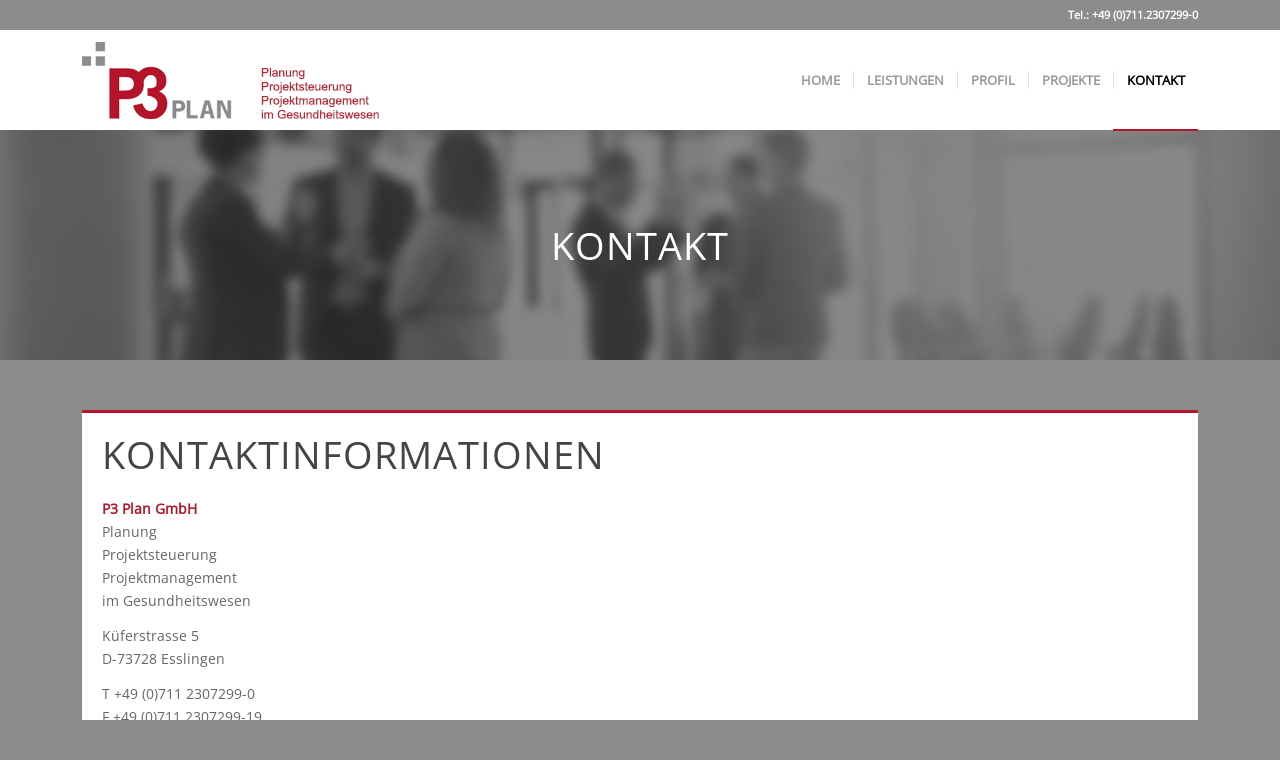

--- FILE ---
content_type: text/html; charset=UTF-8
request_url: https://p3-plan.de/kontakt/
body_size: 11088
content:
<!DOCTYPE html>
<html lang="de-DE" class="html_stretched responsive av-preloader-disabled  html_header_top html_logo_left html_main_nav_header html_menu_right html_custom html_header_sticky html_header_shrinking_disabled html_header_topbar_active html_mobile_menu_phone html_header_searchicon_disabled html_content_align_center html_header_unstick_top html_header_stretch_disabled html_elegant-blog html_av-overlay-side html_av-overlay-side-minimal html_av-submenu-noclone html_entry_id_882 av-cookies-no-cookie-consent av-no-preview av-default-lightbox html_text_menu_active av-mobile-menu-switch-default">
<head>
<meta charset="UTF-8" />
<!-- mobile setting -->
<meta name="viewport" content="width=device-width, initial-scale=1">
<!-- Scripts/CSS and wp_head hook -->
<meta name='robots' content='index, follow, max-image-preview:large, max-snippet:-1, max-video-preview:-1' />
<!-- This site is optimized with the Yoast SEO plugin v23.0 - https://yoast.com/wordpress/plugins/seo/ -->
<title>Kontakt - p3-plan</title>
<link rel="canonical" href="https://p3-plan.de/kontakt/" />
<meta property="og:locale" content="de_DE" />
<meta property="og:type" content="article" />
<meta property="og:title" content="Kontakt - p3-plan" />
<meta property="og:url" content="https://p3-plan.de/kontakt/" />
<meta property="og:site_name" content="p3-plan" />
<meta property="article:modified_time" content="2023-02-15T19:43:26+00:00" />
<meta name="twitter:card" content="summary_large_image" />
<meta name="twitter:label1" content="Geschätzte Lesezeit" />
<meta name="twitter:data1" content="3 Minuten" />
<script type="application/ld+json" class="yoast-schema-graph">{"@context":"https://schema.org","@graph":[{"@type":"WebPage","@id":"https://p3-plan.de/kontakt/","url":"https://p3-plan.de/kontakt/","name":"Kontakt - p3-plan","isPartOf":{"@id":"https://p3-plan.de/#website"},"datePublished":"2023-01-19T10:22:32+00:00","dateModified":"2023-02-15T19:43:26+00:00","breadcrumb":{"@id":"https://p3-plan.de/kontakt/#breadcrumb"},"inLanguage":"de-DE","potentialAction":[{"@type":"ReadAction","target":["https://p3-plan.de/kontakt/"]}]},{"@type":"BreadcrumbList","@id":"https://p3-plan.de/kontakt/#breadcrumb","itemListElement":[{"@type":"ListItem","position":1,"name":"Startseite","item":"https://p3-plan.de/"},{"@type":"ListItem","position":2,"name":"Kontakt"}]},{"@type":"WebSite","@id":"https://p3-plan.de/#website","url":"https://p3-plan.de/","name":"p3-plan","description":"Medizin- und Labortechnik","publisher":{"@id":"https://p3-plan.de/#organization"},"potentialAction":[{"@type":"SearchAction","target":{"@type":"EntryPoint","urlTemplate":"https://p3-plan.de/?s={search_term_string}"},"query-input":"required name=search_term_string"}],"inLanguage":"de-DE"},{"@type":"Organization","@id":"https://p3-plan.de/#organization","name":"p3-plan","url":"https://p3-plan.de/","logo":{"@type":"ImageObject","inLanguage":"de-DE","@id":"https://p3-plan.de/#/schema/logo/image/","url":"https://p3-plan.de/wp-content/uploads/2023/01/p3-plan-logo.png","contentUrl":"https://p3-plan.de/wp-content/uploads/2023/01/p3-plan-logo.png","width":1260,"height":657,"caption":"p3-plan"},"image":{"@id":"https://p3-plan.de/#/schema/logo/image/"}}]}</script>
<!-- / Yoast SEO plugin. -->
<link rel="alternate" type="application/rss+xml" title="p3-plan &raquo; Feed" href="https://p3-plan.de/feed/" />
<link rel="alternate" type="application/rss+xml" title="p3-plan &raquo; Kommentar-Feed" href="https://p3-plan.de/comments/feed/" />
<!-- <link rel='stylesheet' id='avia-grid-css' href='https://p3-plan.de/wp-content/themes/enfold/css/grid.css?ver=5.3.1.1' type='text/css' media='all' /> -->
<!-- <link rel='stylesheet' id='avia-base-css' href='https://p3-plan.de/wp-content/themes/enfold/css/base.css?ver=5.3.1.1' type='text/css' media='all' /> -->
<!-- <link rel='stylesheet' id='avia-layout-css' href='https://p3-plan.de/wp-content/themes/enfold/css/layout.css?ver=5.3.1.1' type='text/css' media='all' /> -->
<!-- <link rel='stylesheet' id='avia-module-blog-css' href='https://p3-plan.de/wp-content/themes/enfold/config-templatebuilder/avia-shortcodes/blog/blog.css?ver=5.3.1.1' type='text/css' media='all' /> -->
<!-- <link rel='stylesheet' id='avia-module-postslider-css' href='https://p3-plan.de/wp-content/themes/enfold/config-templatebuilder/avia-shortcodes/postslider/postslider.css?ver=5.3.1.1' type='text/css' media='all' /> -->
<!-- <link rel='stylesheet' id='avia-module-button-css' href='https://p3-plan.de/wp-content/themes/enfold/config-templatebuilder/avia-shortcodes/buttons/buttons.css?ver=5.3.1.1' type='text/css' media='all' /> -->
<!-- <link rel='stylesheet' id='avia-module-buttonrow-css' href='https://p3-plan.de/wp-content/themes/enfold/config-templatebuilder/avia-shortcodes/buttonrow/buttonrow.css?ver=5.3.1.1' type='text/css' media='all' /> -->
<!-- <link rel='stylesheet' id='avia-module-comments-css' href='https://p3-plan.de/wp-content/themes/enfold/config-templatebuilder/avia-shortcodes/comments/comments.css?ver=5.3.1.1' type='text/css' media='all' /> -->
<!-- <link rel='stylesheet' id='avia-module-gallery-css' href='https://p3-plan.de/wp-content/themes/enfold/config-templatebuilder/avia-shortcodes/gallery/gallery.css?ver=5.3.1.1' type='text/css' media='all' /> -->
<!-- <link rel='stylesheet' id='avia-module-gridrow-css' href='https://p3-plan.de/wp-content/themes/enfold/config-templatebuilder/avia-shortcodes/grid_row/grid_row.css?ver=5.3.1.1' type='text/css' media='all' /> -->
<!-- <link rel='stylesheet' id='avia-module-heading-css' href='https://p3-plan.de/wp-content/themes/enfold/config-templatebuilder/avia-shortcodes/heading/heading.css?ver=5.3.1.1' type='text/css' media='all' /> -->
<!-- <link rel='stylesheet' id='avia-module-hr-css' href='https://p3-plan.de/wp-content/themes/enfold/config-templatebuilder/avia-shortcodes/hr/hr.css?ver=5.3.1.1' type='text/css' media='all' /> -->
<!-- <link rel='stylesheet' id='avia-module-image-css' href='https://p3-plan.de/wp-content/themes/enfold/config-templatebuilder/avia-shortcodes/image/image.css?ver=5.3.1.1' type='text/css' media='all' /> -->
<!-- <link rel='stylesheet' id='avia-module-masonry-css' href='https://p3-plan.de/wp-content/themes/enfold/config-templatebuilder/avia-shortcodes/masonry_entries/masonry_entries.css?ver=5.3.1.1' type='text/css' media='all' /> -->
<!-- <link rel='stylesheet' id='avia-siteloader-css' href='https://p3-plan.de/wp-content/themes/enfold/css/avia-snippet-site-preloader.css?ver=5.3.1.1' type='text/css' media='all' /> -->
<!-- <link rel='stylesheet' id='avia-module-slideshow-css' href='https://p3-plan.de/wp-content/themes/enfold/config-templatebuilder/avia-shortcodes/slideshow/slideshow.css?ver=5.3.1.1' type='text/css' media='all' /> -->
<!-- <link rel='stylesheet' id='avia-module-social-css' href='https://p3-plan.de/wp-content/themes/enfold/config-templatebuilder/avia-shortcodes/social_share/social_share.css?ver=5.3.1.1' type='text/css' media='all' /> -->
<!-- <link rel='stylesheet' id='avia-module-table-css' href='https://p3-plan.de/wp-content/themes/enfold/config-templatebuilder/avia-shortcodes/table/table.css?ver=5.3.1.1' type='text/css' media='all' /> -->
<!-- <link rel='stylesheet' id='avia-module-tabs-css' href='https://p3-plan.de/wp-content/themes/enfold/config-templatebuilder/avia-shortcodes/tabs/tabs.css?ver=5.3.1.1' type='text/css' media='all' /> -->
<!-- <link rel='stylesheet' id='avia-module-toggles-css' href='https://p3-plan.de/wp-content/themes/enfold/config-templatebuilder/avia-shortcodes/toggles/toggles.css?ver=5.3.1.1' type='text/css' media='all' /> -->
<!-- <link rel='stylesheet' id='avia-module-video-css' href='https://p3-plan.de/wp-content/themes/enfold/config-templatebuilder/avia-shortcodes/video/video.css?ver=5.3.1.1' type='text/css' media='all' /> -->
<!-- <link rel='stylesheet' id='wp-block-library-css' href='https://p3-plan.de/wp-includes/css/dist/block-library/style.min.css?ver=6.6' type='text/css' media='all' /> -->
<link rel="stylesheet" type="text/css" href="//p3-plan.de/wp-content/cache/wpfc-minified/fps3zkn3/63zti.css" media="all"/>
<style id='global-styles-inline-css' type='text/css'>
:root{--wp--preset--aspect-ratio--square: 1;--wp--preset--aspect-ratio--4-3: 4/3;--wp--preset--aspect-ratio--3-4: 3/4;--wp--preset--aspect-ratio--3-2: 3/2;--wp--preset--aspect-ratio--2-3: 2/3;--wp--preset--aspect-ratio--16-9: 16/9;--wp--preset--aspect-ratio--9-16: 9/16;--wp--preset--color--black: #000000;--wp--preset--color--cyan-bluish-gray: #abb8c3;--wp--preset--color--white: #ffffff;--wp--preset--color--pale-pink: #f78da7;--wp--preset--color--vivid-red: #cf2e2e;--wp--preset--color--luminous-vivid-orange: #ff6900;--wp--preset--color--luminous-vivid-amber: #fcb900;--wp--preset--color--light-green-cyan: #7bdcb5;--wp--preset--color--vivid-green-cyan: #00d084;--wp--preset--color--pale-cyan-blue: #8ed1fc;--wp--preset--color--vivid-cyan-blue: #0693e3;--wp--preset--color--vivid-purple: #9b51e0;--wp--preset--color--metallic-red: #b02b2c;--wp--preset--color--maximum-yellow-red: #edae44;--wp--preset--color--yellow-sun: #eeee22;--wp--preset--color--palm-leaf: #83a846;--wp--preset--color--aero: #7bb0e7;--wp--preset--color--old-lavender: #745f7e;--wp--preset--color--steel-teal: #5f8789;--wp--preset--color--raspberry-pink: #d65799;--wp--preset--color--medium-turquoise: #4ecac2;--wp--preset--gradient--vivid-cyan-blue-to-vivid-purple: linear-gradient(135deg,rgba(6,147,227,1) 0%,rgb(155,81,224) 100%);--wp--preset--gradient--light-green-cyan-to-vivid-green-cyan: linear-gradient(135deg,rgb(122,220,180) 0%,rgb(0,208,130) 100%);--wp--preset--gradient--luminous-vivid-amber-to-luminous-vivid-orange: linear-gradient(135deg,rgba(252,185,0,1) 0%,rgba(255,105,0,1) 100%);--wp--preset--gradient--luminous-vivid-orange-to-vivid-red: linear-gradient(135deg,rgba(255,105,0,1) 0%,rgb(207,46,46) 100%);--wp--preset--gradient--very-light-gray-to-cyan-bluish-gray: linear-gradient(135deg,rgb(238,238,238) 0%,rgb(169,184,195) 100%);--wp--preset--gradient--cool-to-warm-spectrum: linear-gradient(135deg,rgb(74,234,220) 0%,rgb(151,120,209) 20%,rgb(207,42,186) 40%,rgb(238,44,130) 60%,rgb(251,105,98) 80%,rgb(254,248,76) 100%);--wp--preset--gradient--blush-light-purple: linear-gradient(135deg,rgb(255,206,236) 0%,rgb(152,150,240) 100%);--wp--preset--gradient--blush-bordeaux: linear-gradient(135deg,rgb(254,205,165) 0%,rgb(254,45,45) 50%,rgb(107,0,62) 100%);--wp--preset--gradient--luminous-dusk: linear-gradient(135deg,rgb(255,203,112) 0%,rgb(199,81,192) 50%,rgb(65,88,208) 100%);--wp--preset--gradient--pale-ocean: linear-gradient(135deg,rgb(255,245,203) 0%,rgb(182,227,212) 50%,rgb(51,167,181) 100%);--wp--preset--gradient--electric-grass: linear-gradient(135deg,rgb(202,248,128) 0%,rgb(113,206,126) 100%);--wp--preset--gradient--midnight: linear-gradient(135deg,rgb(2,3,129) 0%,rgb(40,116,252) 100%);--wp--preset--font-size--small: 1rem;--wp--preset--font-size--medium: 1.125rem;--wp--preset--font-size--large: 1.75rem;--wp--preset--font-size--x-large: clamp(1.75rem, 3vw, 2.25rem);--wp--preset--spacing--20: 0.44rem;--wp--preset--spacing--30: 0.67rem;--wp--preset--spacing--40: 1rem;--wp--preset--spacing--50: 1.5rem;--wp--preset--spacing--60: 2.25rem;--wp--preset--spacing--70: 3.38rem;--wp--preset--spacing--80: 5.06rem;--wp--preset--shadow--natural: 6px 6px 9px rgba(0, 0, 0, 0.2);--wp--preset--shadow--deep: 12px 12px 50px rgba(0, 0, 0, 0.4);--wp--preset--shadow--sharp: 6px 6px 0px rgba(0, 0, 0, 0.2);--wp--preset--shadow--outlined: 6px 6px 0px -3px rgba(255, 255, 255, 1), 6px 6px rgba(0, 0, 0, 1);--wp--preset--shadow--crisp: 6px 6px 0px rgba(0, 0, 0, 1);}:root { --wp--style--global--content-size: 800px;--wp--style--global--wide-size: 1130px; }:where(body) { margin: 0; }.wp-site-blocks > .alignleft { float: left; margin-right: 2em; }.wp-site-blocks > .alignright { float: right; margin-left: 2em; }.wp-site-blocks > .aligncenter { justify-content: center; margin-left: auto; margin-right: auto; }:where(.is-layout-flex){gap: 0.5em;}:where(.is-layout-grid){gap: 0.5em;}.is-layout-flow > .alignleft{float: left;margin-inline-start: 0;margin-inline-end: 2em;}.is-layout-flow > .alignright{float: right;margin-inline-start: 2em;margin-inline-end: 0;}.is-layout-flow > .aligncenter{margin-left: auto !important;margin-right: auto !important;}.is-layout-constrained > .alignleft{float: left;margin-inline-start: 0;margin-inline-end: 2em;}.is-layout-constrained > .alignright{float: right;margin-inline-start: 2em;margin-inline-end: 0;}.is-layout-constrained > .aligncenter{margin-left: auto !important;margin-right: auto !important;}.is-layout-constrained > :where(:not(.alignleft):not(.alignright):not(.alignfull)){max-width: var(--wp--style--global--content-size);margin-left: auto !important;margin-right: auto !important;}.is-layout-constrained > .alignwide{max-width: var(--wp--style--global--wide-size);}body .is-layout-flex{display: flex;}.is-layout-flex{flex-wrap: wrap;align-items: center;}.is-layout-flex > :is(*, div){margin: 0;}body .is-layout-grid{display: grid;}.is-layout-grid > :is(*, div){margin: 0;}:root :where(body){padding-top: 0px;padding-right: 0px;padding-bottom: 0px;padding-left: 0px;}:root :where(a:where(:not(.wp-element-button))){text-decoration: underline;}:root :where(.wp-element-button, .wp-block-button__link){background-color: #32373c;border-width: 0;color: #fff;font-family: inherit;font-size: inherit;line-height: inherit;padding: calc(0.667em + 2px) calc(1.333em + 2px);text-decoration: none;}.has-black-color{color: var(--wp--preset--color--black) !important;}.has-cyan-bluish-gray-color{color: var(--wp--preset--color--cyan-bluish-gray) !important;}.has-white-color{color: var(--wp--preset--color--white) !important;}.has-pale-pink-color{color: var(--wp--preset--color--pale-pink) !important;}.has-vivid-red-color{color: var(--wp--preset--color--vivid-red) !important;}.has-luminous-vivid-orange-color{color: var(--wp--preset--color--luminous-vivid-orange) !important;}.has-luminous-vivid-amber-color{color: var(--wp--preset--color--luminous-vivid-amber) !important;}.has-light-green-cyan-color{color: var(--wp--preset--color--light-green-cyan) !important;}.has-vivid-green-cyan-color{color: var(--wp--preset--color--vivid-green-cyan) !important;}.has-pale-cyan-blue-color{color: var(--wp--preset--color--pale-cyan-blue) !important;}.has-vivid-cyan-blue-color{color: var(--wp--preset--color--vivid-cyan-blue) !important;}.has-vivid-purple-color{color: var(--wp--preset--color--vivid-purple) !important;}.has-metallic-red-color{color: var(--wp--preset--color--metallic-red) !important;}.has-maximum-yellow-red-color{color: var(--wp--preset--color--maximum-yellow-red) !important;}.has-yellow-sun-color{color: var(--wp--preset--color--yellow-sun) !important;}.has-palm-leaf-color{color: var(--wp--preset--color--palm-leaf) !important;}.has-aero-color{color: var(--wp--preset--color--aero) !important;}.has-old-lavender-color{color: var(--wp--preset--color--old-lavender) !important;}.has-steel-teal-color{color: var(--wp--preset--color--steel-teal) !important;}.has-raspberry-pink-color{color: var(--wp--preset--color--raspberry-pink) !important;}.has-medium-turquoise-color{color: var(--wp--preset--color--medium-turquoise) !important;}.has-black-background-color{background-color: var(--wp--preset--color--black) !important;}.has-cyan-bluish-gray-background-color{background-color: var(--wp--preset--color--cyan-bluish-gray) !important;}.has-white-background-color{background-color: var(--wp--preset--color--white) !important;}.has-pale-pink-background-color{background-color: var(--wp--preset--color--pale-pink) !important;}.has-vivid-red-background-color{background-color: var(--wp--preset--color--vivid-red) !important;}.has-luminous-vivid-orange-background-color{background-color: var(--wp--preset--color--luminous-vivid-orange) !important;}.has-luminous-vivid-amber-background-color{background-color: var(--wp--preset--color--luminous-vivid-amber) !important;}.has-light-green-cyan-background-color{background-color: var(--wp--preset--color--light-green-cyan) !important;}.has-vivid-green-cyan-background-color{background-color: var(--wp--preset--color--vivid-green-cyan) !important;}.has-pale-cyan-blue-background-color{background-color: var(--wp--preset--color--pale-cyan-blue) !important;}.has-vivid-cyan-blue-background-color{background-color: var(--wp--preset--color--vivid-cyan-blue) !important;}.has-vivid-purple-background-color{background-color: var(--wp--preset--color--vivid-purple) !important;}.has-metallic-red-background-color{background-color: var(--wp--preset--color--metallic-red) !important;}.has-maximum-yellow-red-background-color{background-color: var(--wp--preset--color--maximum-yellow-red) !important;}.has-yellow-sun-background-color{background-color: var(--wp--preset--color--yellow-sun) !important;}.has-palm-leaf-background-color{background-color: var(--wp--preset--color--palm-leaf) !important;}.has-aero-background-color{background-color: var(--wp--preset--color--aero) !important;}.has-old-lavender-background-color{background-color: var(--wp--preset--color--old-lavender) !important;}.has-steel-teal-background-color{background-color: var(--wp--preset--color--steel-teal) !important;}.has-raspberry-pink-background-color{background-color: var(--wp--preset--color--raspberry-pink) !important;}.has-medium-turquoise-background-color{background-color: var(--wp--preset--color--medium-turquoise) !important;}.has-black-border-color{border-color: var(--wp--preset--color--black) !important;}.has-cyan-bluish-gray-border-color{border-color: var(--wp--preset--color--cyan-bluish-gray) !important;}.has-white-border-color{border-color: var(--wp--preset--color--white) !important;}.has-pale-pink-border-color{border-color: var(--wp--preset--color--pale-pink) !important;}.has-vivid-red-border-color{border-color: var(--wp--preset--color--vivid-red) !important;}.has-luminous-vivid-orange-border-color{border-color: var(--wp--preset--color--luminous-vivid-orange) !important;}.has-luminous-vivid-amber-border-color{border-color: var(--wp--preset--color--luminous-vivid-amber) !important;}.has-light-green-cyan-border-color{border-color: var(--wp--preset--color--light-green-cyan) !important;}.has-vivid-green-cyan-border-color{border-color: var(--wp--preset--color--vivid-green-cyan) !important;}.has-pale-cyan-blue-border-color{border-color: var(--wp--preset--color--pale-cyan-blue) !important;}.has-vivid-cyan-blue-border-color{border-color: var(--wp--preset--color--vivid-cyan-blue) !important;}.has-vivid-purple-border-color{border-color: var(--wp--preset--color--vivid-purple) !important;}.has-metallic-red-border-color{border-color: var(--wp--preset--color--metallic-red) !important;}.has-maximum-yellow-red-border-color{border-color: var(--wp--preset--color--maximum-yellow-red) !important;}.has-yellow-sun-border-color{border-color: var(--wp--preset--color--yellow-sun) !important;}.has-palm-leaf-border-color{border-color: var(--wp--preset--color--palm-leaf) !important;}.has-aero-border-color{border-color: var(--wp--preset--color--aero) !important;}.has-old-lavender-border-color{border-color: var(--wp--preset--color--old-lavender) !important;}.has-steel-teal-border-color{border-color: var(--wp--preset--color--steel-teal) !important;}.has-raspberry-pink-border-color{border-color: var(--wp--preset--color--raspberry-pink) !important;}.has-medium-turquoise-border-color{border-color: var(--wp--preset--color--medium-turquoise) !important;}.has-vivid-cyan-blue-to-vivid-purple-gradient-background{background: var(--wp--preset--gradient--vivid-cyan-blue-to-vivid-purple) !important;}.has-light-green-cyan-to-vivid-green-cyan-gradient-background{background: var(--wp--preset--gradient--light-green-cyan-to-vivid-green-cyan) !important;}.has-luminous-vivid-amber-to-luminous-vivid-orange-gradient-background{background: var(--wp--preset--gradient--luminous-vivid-amber-to-luminous-vivid-orange) !important;}.has-luminous-vivid-orange-to-vivid-red-gradient-background{background: var(--wp--preset--gradient--luminous-vivid-orange-to-vivid-red) !important;}.has-very-light-gray-to-cyan-bluish-gray-gradient-background{background: var(--wp--preset--gradient--very-light-gray-to-cyan-bluish-gray) !important;}.has-cool-to-warm-spectrum-gradient-background{background: var(--wp--preset--gradient--cool-to-warm-spectrum) !important;}.has-blush-light-purple-gradient-background{background: var(--wp--preset--gradient--blush-light-purple) !important;}.has-blush-bordeaux-gradient-background{background: var(--wp--preset--gradient--blush-bordeaux) !important;}.has-luminous-dusk-gradient-background{background: var(--wp--preset--gradient--luminous-dusk) !important;}.has-pale-ocean-gradient-background{background: var(--wp--preset--gradient--pale-ocean) !important;}.has-electric-grass-gradient-background{background: var(--wp--preset--gradient--electric-grass) !important;}.has-midnight-gradient-background{background: var(--wp--preset--gradient--midnight) !important;}.has-small-font-size{font-size: var(--wp--preset--font-size--small) !important;}.has-medium-font-size{font-size: var(--wp--preset--font-size--medium) !important;}.has-large-font-size{font-size: var(--wp--preset--font-size--large) !important;}.has-x-large-font-size{font-size: var(--wp--preset--font-size--x-large) !important;}
:where(.wp-block-post-template.is-layout-flex){gap: 1.25em;}:where(.wp-block-post-template.is-layout-grid){gap: 1.25em;}
:where(.wp-block-columns.is-layout-flex){gap: 2em;}:where(.wp-block-columns.is-layout-grid){gap: 2em;}
:root :where(.wp-block-pullquote){font-size: 1.5em;line-height: 1.6;}
</style>
<!-- <link rel='stylesheet' id='contact-form-7-css' href='https://p3-plan.de/wp-content/plugins/contact-form-7/includes/css/styles.css?ver=5.9.7' type='text/css' media='all' /> -->
<!-- <link rel='stylesheet' id='avia-scs-css' href='https://p3-plan.de/wp-content/themes/enfold/css/shortcodes.css?ver=5.3.1.1' type='text/css' media='all' /> -->
<link rel="stylesheet" type="text/css" href="//p3-plan.de/wp-content/cache/wpfc-minified/1qir04cd/63zti.css" media="all"/>
<!-- <link rel='stylesheet' id='avia-popup-css-css' href='https://p3-plan.de/wp-content/themes/enfold/js/aviapopup/magnific-popup.min.css?ver=5.3.1.1' type='text/css' media='screen' /> -->
<!-- <link rel='stylesheet' id='avia-lightbox-css' href='https://p3-plan.de/wp-content/themes/enfold/css/avia-snippet-lightbox.css?ver=5.3.1.1' type='text/css' media='screen' /> -->
<link rel="stylesheet" type="text/css" href="//p3-plan.de/wp-content/cache/wpfc-minified/d48tm32o/63zti.css" media="screen"/>
<!-- <link rel='stylesheet' id='avia-dynamic-css' href='https://p3-plan.de/wp-content/uploads/dynamic_avia/p3-plan.de_enfold_child.css?ver=64105b4b71270' type='text/css' media='all' /> -->
<!-- <link rel='stylesheet' id='avia-custom-css' href='https://p3-plan.de/wp-content/themes/enfold/css/custom.css?ver=5.3.1.1' type='text/css' media='all' /> -->
<!-- <link rel='stylesheet' id='avia-style-css' href='https://p3-plan.de/wp-content/themes/enfold-child01/style.css?ver=5.3.1.1' type='text/css' media='all' /> -->
<!-- <link rel='stylesheet' id='avia-single-post-882-css' href='https://p3-plan.de/wp-content/uploads/dynamic_avia/avia_posts_css/post-882.css?ver=ver-1678797591' type='text/css' media='all' /> -->
<link rel="stylesheet" type="text/css" href="//p3-plan.de/wp-content/cache/wpfc-minified/fhlsxeia/67tip.css" media="all"/>
<script src='//p3-plan.de/wp-content/cache/wpfc-minified/kad20amv/63zti.js' type="text/javascript"></script>
<!-- <script type="text/javascript" src="https://p3-plan.de/wp-includes/js/jquery/jquery.min.js?ver=3.7.1" id="jquery-core-js"></script> -->
<!-- <script type="text/javascript" src="https://p3-plan.de/wp-includes/js/jquery/jquery-migrate.min.js?ver=3.4.1" id="jquery-migrate-js"></script> -->
<!-- <script type="text/javascript" src="https://p3-plan.de/wp-content/themes/enfold/js/avia-compat.js?ver=5.3.1.1" id="avia-compat-js"></script> -->
<link rel="https://api.w.org/" href="https://p3-plan.de/wp-json/" /><link rel="alternate" title="JSON" type="application/json" href="https://p3-plan.de/wp-json/wp/v2/pages/882" /><link rel="EditURI" type="application/rsd+xml" title="RSD" href="https://p3-plan.de/xmlrpc.php?rsd" />
<meta name="generator" content="WordPress 6.6" />
<link rel='shortlink' href='https://p3-plan.de/?p=882' />
<link rel="alternate" title="oEmbed (JSON)" type="application/json+oembed" href="https://p3-plan.de/wp-json/oembed/1.0/embed?url=https%3A%2F%2Fp3-plan.de%2Fkontakt%2F" />
<link rel="alternate" title="oEmbed (XML)" type="text/xml+oembed" href="https://p3-plan.de/wp-json/oembed/1.0/embed?url=https%3A%2F%2Fp3-plan.de%2Fkontakt%2F&#038;format=xml" />
<link rel="profile" href="http://gmpg.org/xfn/11" />
<link rel="alternate" type="application/rss+xml" title="p3-plan RSS2 Feed" href="https://p3-plan.de/feed/" />
<link rel="pingback" href="https://p3-plan.de/xmlrpc.php" />
<style type='text/css' media='screen'>
#top #header_main > .container, #top #header_main > .container .main_menu  .av-main-nav > li > a, #top #header_main #menu-item-shop .cart_dropdown_link{ height:100px; line-height: 100px; }
.html_top_nav_header .av-logo-container{ height:100px;  }
.html_header_top.html_header_sticky #top #wrap_all #main{ padding-top:130px; } 
</style>
<!--[if lt IE 9]><script src="https://p3-plan.de/wp-content/themes/enfold/js/html5shiv.js"></script><![endif]-->
<link rel="icon" href="https://p3-plan.de/wp-content/uploads/2023/01/icon.png" type="image/png">
<style type="text/css" id="wp-custom-css">
div.container_wrap, body, html  { background-color: #8C8C8C; border: none;  }
#header_main { background-color: #fff; }
/**
body.page-id-102 div.container_wrap { background-color: #b4152a; border: none;  }
**/
.border_top { background-color: #ffffff !important; margin: 0px; padding: 20px; border-top: 3px solid #B4152A !important; }
#footer-template { background-color: #fff; }
#main ul li, #main .container  { font-size: 14px; }
#main strong { color: #b4152a; }
.logo img { padding-top: 5px;padding-bottom: 5px; }
@media (min-width: 1200px) {
.logo img { padding-top: 12px;padding-bottom: 5px; }
}
.activeTitle { color: #ffffff !important; }
#top #header_meta { background-color: #8C8C8C !important;}
.container_wrap_meta, #header_main  { border: none !important; }
h1, h2, h3, h4, h5, h6 { text-transform: uppercase;  }
#top #wrap_all .all_colors h1, #top #wrap_all .all_colors h2, #top #wrap_all .all_colors h3, #top #wrap_all .all_colors h4, #top #wrap_all .all_colors h5, #top #wrap_all .all_colors h6 { text-transform: uppercase; }
#home_container { padding-left: 5.5%; padding-right: 5%; margin: 0px; padding-top: 25px  }
#home_container div.avia-button-wrap { max-width: 100% !important; width: 98%;  }
#home_container a.avia-button { background-color: #fff; text-align: left; width: 100% !important; max-width: 100% !important; min-width: 100%; border-radius: none !important;  }
#home_container .avia_button_icon { font-size: 30px !important; margin-left: 40px; color: #B4152A;  
float: right !important; display: inline-block !important; border-radius: none !important; 
}
/** Leistungen **/
.toggler { background-color: #eee !important; }
.toggler:hover { background-color: #ddd !important;}
p.activeTitle.activeTitle  { background-color: #B4152A  !important; }
div.single_toggle { border-top: solid #B4152A 2px !important; }
/** Projekte Übersicht **/
#projekte { width: 300px !important; background-color: #b4152a !important; color: #fff !important; float: right; }
a.avia-button { border-radius: 0px !important;  }
.activeTitle .toggle_icon .hor_icon, .toggle_icon .vert_icon { border-color: #fff !important; }
.toggle_icon .hor_icon, .toggle_icon .vert_icon { border-color: #333 !important; }
.toggle_icon { border-color: #999 !important; }
/** Projekt - Detailseite  **/
table#projekt_tabelle { width: 100%; }
table#projekt_tabelle td:nth-child(1) { text-align: left; background-color: #eeeeee !important;font-size: 13px !important; color: #000 !important; font-weight: bold;  }
table#projekt_tabelle td { text-align: left; background-color: #fff !important;  font-size: 13px !important; color: #000 !important;} 
@media (min-width: 1200px) {
table#projekt_tabelle { min-height: 355px }
table#projekt_tabelle td:nth-child(1) { 
width: 27%; }
}
@media (min-width: 1920px) {
table#projekt_tabelle { min-height: 480px }
}
@media (min-width: 2400px) {
table#projekt_tabelle { min-height: 588px }
}
#top #wrap_all .av-special-heading-tag {
font-size: 3vw !important;
}
.av-masonry-sort  { display: none; visibility: hidden; }
#top .flex_column_table.av-equal-height-column-flextable:not(:first-child) {
margin-top: 10px;
}
a.next-slide, a.prev-slide { color: #000 !important; border-color: #000 !important; }
</style>
<style type="text/css">
@font-face {font-family: 'entypo-fontello'; font-weight: normal; font-style: normal; font-display: auto;
src: url('https://p3-plan.de/wp-content/themes/enfold/config-templatebuilder/avia-template-builder/assets/fonts/entypo-fontello.woff2') format('woff2'),
url('https://p3-plan.de/wp-content/themes/enfold/config-templatebuilder/avia-template-builder/assets/fonts/entypo-fontello.woff') format('woff'),
url('https://p3-plan.de/wp-content/themes/enfold/config-templatebuilder/avia-template-builder/assets/fonts/entypo-fontello.ttf') format('truetype'),
url('https://p3-plan.de/wp-content/themes/enfold/config-templatebuilder/avia-template-builder/assets/fonts/entypo-fontello.svg#entypo-fontello') format('svg'),
url('https://p3-plan.de/wp-content/themes/enfold/config-templatebuilder/avia-template-builder/assets/fonts/entypo-fontello.eot'),
url('https://p3-plan.de/wp-content/themes/enfold/config-templatebuilder/avia-template-builder/assets/fonts/entypo-fontello.eot?#iefix') format('embedded-opentype');
} #top .avia-font-entypo-fontello, body .avia-font-entypo-fontello, html body [data-av_iconfont='entypo-fontello']:before{ font-family: 'entypo-fontello'; }
@font-face {font-family: 'justice'; font-weight: normal; font-style: normal; font-display: auto;
src: url('https://p3-plan.de/wp-content/uploads/avia_fonts/justice/justice.woff2') format('woff2'),
url('https://p3-plan.de/wp-content/uploads/avia_fonts/justice/justice.woff') format('woff'),
url('https://p3-plan.de/wp-content/uploads/avia_fonts/justice/justice.ttf') format('truetype'),
url('https://p3-plan.de/wp-content/uploads/avia_fonts/justice/justice.svg#justice') format('svg'),
url('https://p3-plan.de/wp-content/uploads/avia_fonts/justice/justice.eot'),
url('https://p3-plan.de/wp-content/uploads/avia_fonts/justice/justice.eot?#iefix') format('embedded-opentype');
} #top .avia-font-justice, body .avia-font-justice, html body [data-av_iconfont='justice']:before{ font-family: 'justice'; }
</style>
<!--
Debugging Info for Theme support: 
Theme: Enfold
Version: 5.3.1.1
Installed: enfold
AviaFramework Version: 5.3
AviaBuilder Version: 5.3
aviaElementManager Version: 1.0.1
- - - - - - - - - - -
ChildTheme: p3-plan.de Enfold Child
ChildTheme Version: 1.0
ChildTheme Installed: enfold
- - - - - - - - - - -
ML:-1-PU:102-PLA:8
WP:6.6
Compress: CSS:disabled - JS:disabled
Updates: disabled
PLAu:7
-->
</head>
<body id="top" class="page-template-default page page-id-882 stretched no_sidebar_border rtl_columns av-curtain-numeric open-sans-v34-latin-custom open-sans-v34-latin  avia-responsive-images-support" itemscope="itemscope" itemtype="https://schema.org/WebPage" >
<div id='wrap_all'>
<header id='header' class='all_colors header_color light_bg_color  av_header_top av_logo_left av_main_nav_header av_menu_right av_custom av_header_sticky av_header_shrinking_disabled av_header_stretch_disabled av_mobile_menu_phone av_header_searchicon_disabled av_header_unstick_top av_seperator_small_border av_bottom_nav_disabled '  role="banner" itemscope="itemscope" itemtype="https://schema.org/WPHeader" >
<div id='header_meta' class='container_wrap container_wrap_meta  av_secondary_left av_extra_header_active av_phone_active_right av_entry_id_882'>
<div class='container'>
<div class='phone-info '><div>Tel.: +49 (0)711.2307299-0</div></div>			      </div>
</div>
<div  id='header_main' class='container_wrap container_wrap_logo'>
<div class='container av-logo-container'><div class='inner-container'><span class='logo avia-standard-logo'><a href='https://p3-plan.de/' class=''><img src="https://p3-plan.de/wp-content/uploads/2023/01/P3-Plan-Logo-header.png" height="100" width="300" alt='p3-plan' title='P3-Plan-Logo-header' /></a></span><nav class='main_menu' data-selectname='Wähle eine Seite'  role="navigation" itemscope="itemscope" itemtype="https://schema.org/SiteNavigationElement" ><div class="avia-menu av-main-nav-wrap"><ul role="menu" class="menu av-main-nav" id="avia-menu"><li role="menuitem" id="menu-item-860" class="menu-item menu-item-type-post_type menu-item-object-page menu-item-home menu-item-top-level menu-item-top-level-1"><a href="https://p3-plan.de/" itemprop="url" tabindex="0"><span class="avia-bullet"></span><span class="avia-menu-text">HOME</span><span class="avia-menu-fx"><span class="avia-arrow-wrap"><span class="avia-arrow"></span></span></span></a></li>
<li role="menuitem" id="menu-item-873" class="menu-item menu-item-type-post_type menu-item-object-page menu-item-top-level menu-item-top-level-2"><a href="https://p3-plan.de/leistungen/" itemprop="url" tabindex="0"><span class="avia-bullet"></span><span class="avia-menu-text">LEISTUNGEN</span><span class="avia-menu-fx"><span class="avia-arrow-wrap"><span class="avia-arrow"></span></span></span></a></li>
<li role="menuitem" id="menu-item-877" class="menu-item menu-item-type-post_type menu-item-object-page menu-item-top-level menu-item-top-level-3"><a href="https://p3-plan.de/profil/" itemprop="url" tabindex="0"><span class="avia-bullet"></span><span class="avia-menu-text">PROFIL</span><span class="avia-menu-fx"><span class="avia-arrow-wrap"><span class="avia-arrow"></span></span></span></a></li>
<li role="menuitem" id="menu-item-880" class="menu-item menu-item-type-post_type menu-item-object-page menu-item-top-level menu-item-top-level-4"><a href="https://p3-plan.de/projekte/" itemprop="url" tabindex="0"><span class="avia-bullet"></span><span class="avia-menu-text">PROJEKTE</span><span class="avia-menu-fx"><span class="avia-arrow-wrap"><span class="avia-arrow"></span></span></span></a></li>
<li role="menuitem" id="menu-item-883" class="menu-item menu-item-type-post_type menu-item-object-page current-menu-item page_item page-item-882 current_page_item menu-item-top-level menu-item-top-level-5"><a href="https://p3-plan.de/kontakt/" itemprop="url" tabindex="0"><span class="avia-bullet"></span><span class="avia-menu-text">KONTAKT</span><span class="avia-menu-fx"><span class="avia-arrow-wrap"><span class="avia-arrow"></span></span></span></a></li>
<li class="av-burger-menu-main menu-item-avia-special av-small-burger-icon">
<a href="#" aria-label="Menü" aria-hidden="false">
<span class="av-hamburger av-hamburger--spin av-js-hamburger">
<span class="av-hamburger-box">
<span class="av-hamburger-inner"></span>
<strong>Menü</strong>
</span>
</span>
<span class="avia_hidden_link_text">Menü</span>
</a>
</li></ul></div></nav></div> </div> 
<!-- end container_wrap-->
</div>
<div class='header_bg'></div>
<!-- end header -->
</header>
<div id='main' class='all_colors' data-scroll-offset='100'>
<div id='av_section_1'  class='avia-section av-wrwre-4b459d0aec0b4b4fac15b03d25b6b989 main_color avia-section-default avia-no-border-styling  avia-builder-el-0  el_before_av_one_full  avia-builder-el-first  avia-full-stretch avia-bg-style-scroll av-section-color-overlay-active av-minimum-height av-minimum-height-custom  container_wrap fullsize'  data-section-bg-repeat='stretch' data-av_minimum_height_px='230'><div class="av-section-color-overlay-wrap"><div class="av-section-color-overlay"></div><div class='container av-section-cont-open' style='height:230px'><main  role="main" itemprop="mainContentOfPage"  class='template-page content  av-content-full alpha units'><div class='post-entry post-entry-type-page post-entry-882'><div class='entry-content-wrapper clearfix'>
<div class='flex_column av-2q86a-b4f60541065afd019fe6a8c6fc0711d9 av_one_full  avia-builder-el-1  avia-builder-el-no-sibling  first flex_column_div av-animated-generic left-to-right av-zero-column-padding '     ><div  class='av-special-heading av-ldki17lw-0d0aad4031f3de3b82b565764652235e av-special-heading-h2 custom-color-heading blockquote modern-quote modern-centered  avia-builder-el-2  avia-builder-el-no-sibling  av-inherit-size'><h2 class='av-special-heading-tag'  itemprop="headline"  >KONTAKT</h2><div class="special-heading-border"><div class="special-heading-inner-border"></div></div></div></div>
</div></div></main><!-- close content main element --></div></div></div><div id='after_section_1'  class='main_color av_default_container_wrap container_wrap fullsize'  ><div class='container av-section-cont-open' ><div class='template-page content  av-content-full alpha units'><div class='post-entry post-entry-type-page post-entry-882'><div class='entry-content-wrapper clearfix'>
<div class='flex_column av-ac3qq-ce842fbaa47693228273440d1a507e9b av_one_full  avia-builder-el-3  el_after_av_section  avia-builder-el-no-sibling  border_top first flex_column_div '     ><div  class='av-special-heading av-ldwtq6m3-4672b3a3ce58ec3ad569eab16938a5ee av-special-heading-h2 blockquote modern-quote  avia-builder-el-4  el_before_av_textblock  avia-builder-el-first '><h2 class='av-special-heading-tag'  itemprop="headline"  >Kontaktinformationen</h2><div class="special-heading-border"><div class="special-heading-inner-border"></div></div></div>
<section  class='av_textblock_section av-ldkgewmr-ff59c20e0cbe5f1741e13a67c8cbc503'  itemscope="itemscope" itemtype="https://schema.org/CreativeWork" ><div class='avia_textblock'  itemprop="text" ><p><strong>P3 Plan GmbH<br />
</strong>Planung<br />
Projektsteuerung<br />
Projektmanagement<br />
im Gesundheitswesen</p>
<p>Küferstrasse 5<br />
D-73728 Esslingen</p>
<p>T +49 (0)711 2307299-0<br />
F +49 (0)711 2307299-19</p>
<p><a href="mailto:info@p3-plan.de">info@p3-plan.de</a><br />
<a href="https://www.p3-plan.de">www.p3-plan.de</a></p>
</div></section></div>
</div></div></div><!-- close content main div --> <!-- section close by builder template -->		</div><!--end builder template--></div><!-- close default .container_wrap element --><div class="footer-page-content footer_color" id="footer-page"><div   class='main_color container_wrap_first container_wrap fullsize'  ><div class='container av-section-cont-open' ><main  role="main" itemprop="mainContentOfPage"  class='template-page content  av-content-full alpha units'><div class='post-entry post-entry-type-page post-entry-882'><div class='entry-content-wrapper clearfix'>
<style type="text/css" data-created_by="avia_inline_auto" id="style-css-av-le2pfkdg-8cfed29265d2ef28c2b1d59663f0fc5d">
#top .hr.hr-invisible.av-le2pfkdg-8cfed29265d2ef28c2b1d59663f0fc5d{
height:30px;
}
</style>
<div  class='hr av-le2pfkdg-8cfed29265d2ef28c2b1d59663f0fc5d hr-invisible  avia-builder-el-0  el_before_av_section  avia-builder-el-no-sibling  av-small-hide av-mini-hide'><span class='hr-inner '><span class="hr-inner-style"></span></span></div>
</div></div></main><!-- close content main element --></div></div>
<style type="text/css" data-created_by="avia_inline_auto" id="style-css-av-jfgi5bwp-bca55c8b4637f37fb9ab8e490cd5b3cb">
.avia-section.av-jfgi5bwp-bca55c8b4637f37fb9ab8e490cd5b3cb{
background-color:#ffffff;
background-image:unset;
}
</style>
<div id='footer-template'  class='avia-section av-jfgi5bwp-bca55c8b4637f37fb9ab8e490cd5b3cb footer_color avia-section-no-padding avia-no-border-styling  avia-builder-el-1  el_after_av_hr  avia-builder-el-last  avia-bg-style-scroll container_wrap fullsize'  ><div class='container av-section-cont-open' ><div class='template-page content  av-content-full alpha units'><div class='post-entry post-entry-type-page post-entry-882'><div class='entry-content-wrapper clearfix'>
<style type="text/css" data-created_by="avia_inline_auto" id="style-css-av-2gdk2-12eaeaa277ef8003cf48ac4e08a9702e">
#top .flex_column.av-2gdk2-12eaeaa277ef8003cf48ac4e08a9702e{
margin-top:0px;
margin-bottom:0px;
}
.flex_column.av-2gdk2-12eaeaa277ef8003cf48ac4e08a9702e{
-webkit-border-radius:0px 0px 0px 0px;
-moz-border-radius:0px 0px 0px 0px;
border-radius:0px 0px 0px 0px;
padding:0px 0px 0px 0px;
}
.responsive #top #wrap_all .flex_column.av-2gdk2-12eaeaa277ef8003cf48ac4e08a9702e{
margin-top:0px;
margin-bottom:0px;
}
</style>
<div class='flex_column av-2gdk2-12eaeaa277ef8003cf48ac4e08a9702e av_one_third  avia-builder-el-2  el_before_av_one_third  avia-builder-el-first  first flex_column_div av-zero-column-padding '     ><style type="text/css" data-created_by="avia_inline_auto" id="style-css-av-jfiohzkt-a4a79ffaa79a1f68554bbd858e428f2b">
#top .av_textblock_section.av-jfiohzkt-a4a79ffaa79a1f68554bbd858e428f2b .avia_textblock{
font-size:12px;
}
</style>
<section  class='av_textblock_section av-jfiohzkt-a4a79ffaa79a1f68554bbd858e428f2b'  itemscope="itemscope" itemtype="https://schema.org/CreativeWork" ><div class='avia_textblock'  itemprop="text" ><p style="text-align: left;"><strong>P3 Plan GmbH</strong><br />
Küferstraße 5<br />
D-73728 Esslingen</p>
</div></section></div>
<style type="text/css" data-created_by="avia_inline_auto" id="style-css-av-lejfe-b69b8fcdab57c65eb879b9985737f0d1">
#top .flex_column.av-lejfe-b69b8fcdab57c65eb879b9985737f0d1{
margin-top:0px;
margin-bottom:0px;
}
.flex_column.av-lejfe-b69b8fcdab57c65eb879b9985737f0d1{
-webkit-border-radius:0px 0px 0px 0px;
-moz-border-radius:0px 0px 0px 0px;
border-radius:0px 0px 0px 0px;
padding:0px 0px 0px 0px;
}
.responsive #top #wrap_all .flex_column.av-lejfe-b69b8fcdab57c65eb879b9985737f0d1{
margin-top:0px;
margin-bottom:0px;
}
</style>
<div class='flex_column av-lejfe-b69b8fcdab57c65eb879b9985737f0d1 av_one_third  avia-builder-el-4  el_after_av_one_third  el_before_av_one_third  flex_column_div av-zero-column-padding '     ><style type="text/css" data-created_by="avia_inline_auto" id="style-css-av-ldwqj4oo-e0593099e8673a0b166923c72f1a6d51">
#top .av_textblock_section.av-ldwqj4oo-e0593099e8673a0b166923c72f1a6d51 .avia_textblock{
font-size:12px;
}
</style>
<section  class='av_textblock_section av-ldwqj4oo-e0593099e8673a0b166923c72f1a6d51'  itemscope="itemscope" itemtype="https://schema.org/CreativeWork" ><div class='avia_textblock'  itemprop="text" ><p style="text-align: left;">T +49 (0)711.2307299-0<br />
F +49 (0)711.2307299-19<br />
E <a href="mailto:info@p3-plan.de">info@p3-plan.de</a></p>
</div></section></div>
<style type="text/css" data-created_by="avia_inline_auto" id="style-css-av-6l59m-51624b6b6514d7f5d36c2165f396e1c8">
#top .flex_column.av-6l59m-51624b6b6514d7f5d36c2165f396e1c8{
margin-top:0px;
margin-bottom:0px;
}
.flex_column.av-6l59m-51624b6b6514d7f5d36c2165f396e1c8{
-webkit-border-radius:0px 0px 0px 0px;
-moz-border-radius:0px 0px 0px 0px;
border-radius:0px 0px 0px 0px;
padding:0px 0px 0px 0px;
}
.responsive #top #wrap_all .flex_column.av-6l59m-51624b6b6514d7f5d36c2165f396e1c8{
margin-top:0px;
margin-bottom:0px;
}
</style>
<div class='flex_column av-6l59m-51624b6b6514d7f5d36c2165f396e1c8 av_one_third  avia-builder-el-6  el_after_av_one_third  avia-builder-el-last  flex_column_div av-zero-column-padding '     ><style type="text/css" data-created_by="avia_inline_auto" id="style-css-av-96idm-7c1b32ee61d30ca10b04cfd6233d371a">
#top .av_textblock_section.av-96idm-7c1b32ee61d30ca10b04cfd6233d371a .avia_textblock{
font-size:12px;
}
</style>
<section  class='av_textblock_section av-96idm-7c1b32ee61d30ca10b04cfd6233d371a'  itemscope="itemscope" itemtype="https://schema.org/CreativeWork" ><div class='avia_textblock'  itemprop="text" ><p style="text-align: left;"><a href="https://p3-plan.de/impressum/">Impressum</a><br />
<a href="https://p3-plan.de/datenschutzerklaerung/">Datenschutzerklärung</a></p>
</div></section></div>
</div></div></div><!-- close content main div --> <!-- section close by builder template -->		</div><!--end builder template--></div><!-- close default .container_wrap element --></div>
<!-- end main -->
</div>
<!-- end wrap_all --></div>
<a href='#top' title='Nach oben scrollen' id='scroll-top-link' aria-hidden='true' data-av_icon='' data-av_iconfont='entypo-fontello'><span class="avia_hidden_link_text">Nach oben scrollen</span></a>
<div id="fb-root"></div>
<script type='text/javascript'>
/* <![CDATA[ */  
var avia_framework_globals = avia_framework_globals || {};
avia_framework_globals.frameworkUrl = 'https://p3-plan.de/wp-content/themes/enfold/framework/';
avia_framework_globals.installedAt = 'https://p3-plan.de/wp-content/themes/enfold/';
avia_framework_globals.ajaxurl = 'https://p3-plan.de/wp-admin/admin-ajax.php';
/* ]]> */ 
</script>
<script type="text/javascript" src="https://p3-plan.de/wp-content/themes/enfold/js/waypoints/waypoints.min.js?ver=5.3.1.1" id="avia-waypoints-js"></script>
<script type="text/javascript" src="https://p3-plan.de/wp-content/themes/enfold/js/avia.js?ver=5.3.1.1" id="avia-default-js"></script>
<script type="text/javascript" src="https://p3-plan.de/wp-content/themes/enfold/js/shortcodes.js?ver=5.3.1.1" id="avia-shortcodes-js"></script>
<script type="text/javascript" src="https://p3-plan.de/wp-content/themes/enfold/config-templatebuilder/avia-shortcodes/gallery/gallery.js?ver=5.3.1.1" id="avia-module-gallery-js"></script>
<script type="text/javascript" src="https://p3-plan.de/wp-content/themes/enfold/config-templatebuilder/avia-shortcodes/portfolio/isotope.min.js?ver=5.3.1.1" id="avia-module-isotope-js"></script>
<script type="text/javascript" src="https://p3-plan.de/wp-content/themes/enfold/config-templatebuilder/avia-shortcodes/masonry_entries/masonry_entries.js?ver=5.3.1.1" id="avia-module-masonry-js"></script>
<script type="text/javascript" src="https://p3-plan.de/wp-content/themes/enfold/config-templatebuilder/avia-shortcodes/slideshow/slideshow.js?ver=5.3.1.1" id="avia-module-slideshow-js"></script>
<script type="text/javascript" src="https://p3-plan.de/wp-content/themes/enfold/config-templatebuilder/avia-shortcodes/slideshow/slideshow-video.js?ver=5.3.1.1" id="avia-module-slideshow-video-js"></script>
<script type="text/javascript" src="https://p3-plan.de/wp-content/themes/enfold/config-templatebuilder/avia-shortcodes/tabs/tabs.js?ver=5.3.1.1" id="avia-module-tabs-js"></script>
<script type="text/javascript" src="https://p3-plan.de/wp-content/themes/enfold/config-templatebuilder/avia-shortcodes/toggles/toggles.js?ver=5.3.1.1" id="avia-module-toggles-js"></script>
<script type="text/javascript" src="https://p3-plan.de/wp-content/themes/enfold/config-templatebuilder/avia-shortcodes/video/video.js?ver=5.3.1.1" id="avia-module-video-js"></script>
<script type="text/javascript" src="https://p3-plan.de/wp-includes/js/dist/hooks.min.js?ver=2810c76e705dd1a53b18" id="wp-hooks-js"></script>
<script type="text/javascript" src="https://p3-plan.de/wp-includes/js/dist/i18n.min.js?ver=5e580eb46a90c2b997e6" id="wp-i18n-js"></script>
<script type="text/javascript" id="wp-i18n-js-after">
/* <![CDATA[ */
wp.i18n.setLocaleData( { 'text direction\u0004ltr': [ 'ltr' ] } );
/* ]]> */
</script>
<script type="text/javascript" src="https://p3-plan.de/wp-content/plugins/contact-form-7/includes/swv/js/index.js?ver=5.9.7" id="swv-js"></script>
<script type="text/javascript" id="contact-form-7-js-extra">
/* <![CDATA[ */
var wpcf7 = {"api":{"root":"https:\/\/p3-plan.de\/wp-json\/","namespace":"contact-form-7\/v1"}};
/* ]]> */
</script>
<script type="text/javascript" src="https://p3-plan.de/wp-content/plugins/contact-form-7/includes/js/index.js?ver=5.9.7" id="contact-form-7-js"></script>
<script type="text/javascript" src="https://p3-plan.de/wp-content/themes/enfold/js/avia-snippet-hamburger-menu.js?ver=5.3.1.1" id="avia-hamburger-menu-js"></script>
<script type="text/javascript" src="https://p3-plan.de/wp-content/themes/enfold/js/avia-snippet-parallax.js?ver=5.3.1.1" id="avia-parallax-support-js"></script>
<script type="text/javascript" src="https://p3-plan.de/wp-content/themes/enfold/js/aviapopup/jquery.magnific-popup.min.js?ver=5.3.1.1" id="avia-popup-js-js"></script>
<script type="text/javascript" src="https://p3-plan.de/wp-content/themes/enfold/js/avia-snippet-lightbox.js?ver=5.3.1.1" id="avia-lightbox-activation-js"></script>
<script type="text/javascript" src="https://p3-plan.de/wp-content/themes/enfold/js/avia-snippet-sticky-header.js?ver=5.3.1.1" id="avia-sticky-header-js"></script>
<script type="text/javascript" src="https://p3-plan.de/wp-content/themes/enfold/js/avia-snippet-footer-effects.js?ver=5.3.1.1" id="avia-footer-effects-js"></script>
</body>
</html><!-- WP Fastest Cache file was created in 0.42163991928101 seconds, on 22-07-24 12:41:28 -->